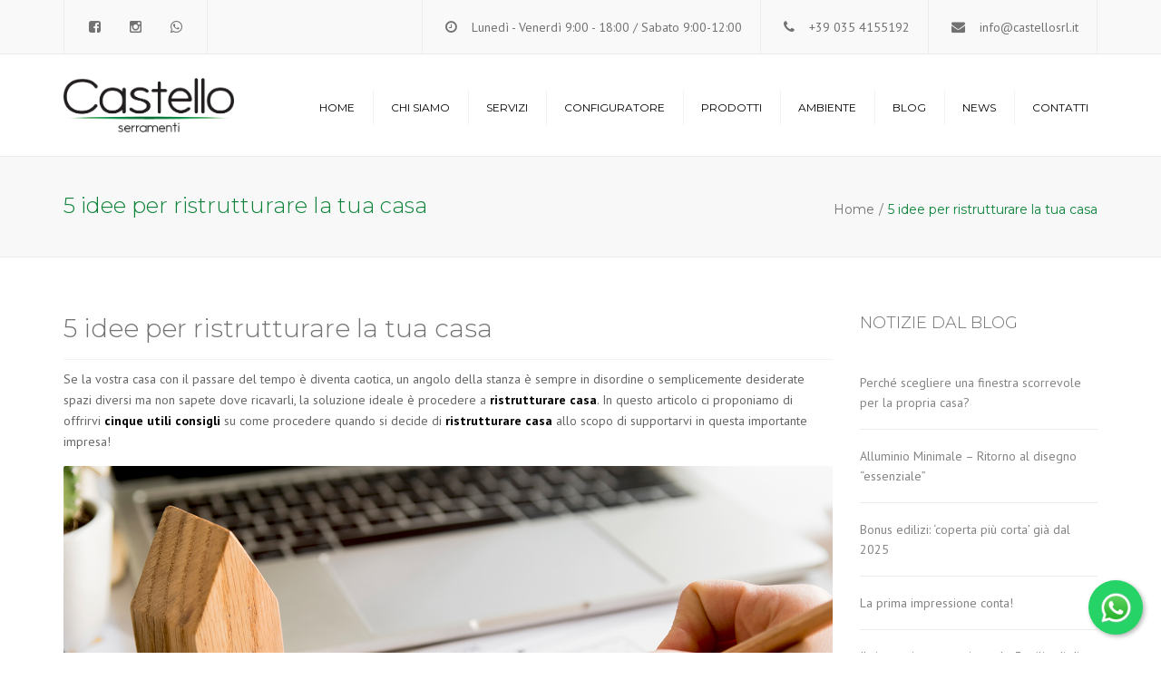

--- FILE ---
content_type: text/html; charset=UTF-8
request_url: https://www.castellosrl.it/5-idee-per-ristrutturare-la-tua-casa/
body_size: 12335
content:
<!DOCTYPE html>
<html lang="it-IT">
<head>
	<meta charset="UTF-8" />
	            <meta name="viewport" content="width=device-width, initial-scale=1.0, maximum-scale=1.0, user-scalable=no">
        	<link rel="profile" href="https://gmpg.org/xfn/11" />
	<link rel="pingback" href="https://www.castellosrl.it/xmlrpc.php" />
	         
        <script type="text/javascript">
	window.dataLayer = window.dataLayer || [];

	function gtag() {
		dataLayer.push(arguments);
	}

	gtag("consent", "default", {
		ad_personalization: "denied",
		ad_storage: "denied",
		ad_user_data: "denied",
		analytics_storage: "denied",
		functionality_storage: "denied",
		personalization_storage: "denied",
		security_storage: "granted",
		wait_for_update: 500,
	});
	gtag("set", "ads_data_redaction", true);
	</script>
<title>5 idee per ristrutturare la tua casa | Castello Srl</title>

<!-- All in One SEO Pack 2.9.1 by Michael Torbert of Semper Fi Web Design[806,870] -->
<link rel="canonical" href="https://www.castellosrl.it/5-idee-per-ristrutturare-la-tua-casa/" />
<!-- /all in one seo pack -->
<link rel='dns-prefetch' href='//maxcdn.bootstrapcdn.com' />
<link rel='dns-prefetch' href='//fonts.googleapis.com' />
<link rel='dns-prefetch' href='//s.w.org' />
<link rel="alternate" type="application/rss+xml" title="Castello Srl &raquo; Feed" href="https://www.castellosrl.it/feed/" />
<link rel="alternate" type="application/rss+xml" title="Castello Srl &raquo; Feed dei commenti" href="https://www.castellosrl.it/comments/feed/" />
		<script type="text/javascript">
			window._wpemojiSettings = {"baseUrl":"https:\/\/s.w.org\/images\/core\/emoji\/2.2.1\/72x72\/","ext":".png","svgUrl":"https:\/\/s.w.org\/images\/core\/emoji\/2.2.1\/svg\/","svgExt":".svg","source":{"concatemoji":"https:\/\/www.castellosrl.it\/wp-includes\/js\/wp-emoji-release.min.js?ver=4.7.29"}};
			!function(t,a,e){var r,n,i,o=a.createElement("canvas"),l=o.getContext&&o.getContext("2d");function c(t){var e=a.createElement("script");e.src=t,e.defer=e.type="text/javascript",a.getElementsByTagName("head")[0].appendChild(e)}for(i=Array("flag","emoji4"),e.supports={everything:!0,everythingExceptFlag:!0},n=0;n<i.length;n++)e.supports[i[n]]=function(t){var e,a=String.fromCharCode;if(!l||!l.fillText)return!1;switch(l.clearRect(0,0,o.width,o.height),l.textBaseline="top",l.font="600 32px Arial",t){case"flag":return(l.fillText(a(55356,56826,55356,56819),0,0),o.toDataURL().length<3e3)?!1:(l.clearRect(0,0,o.width,o.height),l.fillText(a(55356,57331,65039,8205,55356,57096),0,0),e=o.toDataURL(),l.clearRect(0,0,o.width,o.height),l.fillText(a(55356,57331,55356,57096),0,0),e!==o.toDataURL());case"emoji4":return l.fillText(a(55357,56425,55356,57341,8205,55357,56507),0,0),e=o.toDataURL(),l.clearRect(0,0,o.width,o.height),l.fillText(a(55357,56425,55356,57341,55357,56507),0,0),e!==o.toDataURL()}return!1}(i[n]),e.supports.everything=e.supports.everything&&e.supports[i[n]],"flag"!==i[n]&&(e.supports.everythingExceptFlag=e.supports.everythingExceptFlag&&e.supports[i[n]]);e.supports.everythingExceptFlag=e.supports.everythingExceptFlag&&!e.supports.flag,e.DOMReady=!1,e.readyCallback=function(){e.DOMReady=!0},e.supports.everything||(r=function(){e.readyCallback()},a.addEventListener?(a.addEventListener("DOMContentLoaded",r,!1),t.addEventListener("load",r,!1)):(t.attachEvent("onload",r),a.attachEvent("onreadystatechange",function(){"complete"===a.readyState&&e.readyCallback()})),(r=e.source||{}).concatemoji?c(r.concatemoji):r.wpemoji&&r.twemoji&&(c(r.twemoji),c(r.wpemoji)))}(window,document,window._wpemojiSettings);
		</script>
		<style type="text/css">
img.wp-smiley,
img.emoji {
	display: inline !important;
	border: none !important;
	box-shadow: none !important;
	height: 1em !important;
	width: 1em !important;
	margin: 0 .07em !important;
	vertical-align: -0.1em !important;
	background: none !important;
	padding: 0 !important;
}
</style>
<link rel='stylesheet' id='contact-form-7-css'  href='https://www.castellosrl.it/wp-content/plugins/contact-form-7/includes/css/styles.css?ver=5.1.5' type='text/css' media='all' />
<link rel='stylesheet' id='rs-plugin-settings-css'  href='https://www.castellosrl.it/wp-content/plugins/revslider/public/assets/css/settings.css?ver=5.4.1' type='text/css' media='all' />
<style id='rs-plugin-settings-inline-css' type='text/css'>
#rs-demo-id {}
</style>
<link rel='stylesheet' id='js_composer_front-css'  href='https://www.castellosrl.it/wp-content/plugins/js_composer/assets/css/js_composer.min.css?ver=5.1' type='text/css' media='all' />
<link rel='stylesheet' id='font-awesome-4-5-css'  href='https://maxcdn.bootstrapcdn.com/font-awesome/4.5.0/css/font-awesome.min.css?ver=4.7.29' type='text/css' media='all' />
<link rel='stylesheet' id='owl-css-css'  href='https://www.castellosrl.it/wp-content/themes/constructo/js/owl//assets/owl.carousel.css?ver=4.7.29' type='text/css' media='all' />
<link rel='stylesheet' id='transition-css'  href='https://www.castellosrl.it/wp-content/themes/constructo/css/transitions/transition-1.css?ver=4.7.29' type='text/css' media='all' />
<link rel='stylesheet' id='font_type_1-css'  href='https://fonts.googleapis.com/css?family=Montserrat%3A400italic%2C400%2C600%2C700%2C300&#038;subset=latin%2Clatin-ext&#038;ver=4.7.29' type='text/css' media='all' />
<link rel='stylesheet' id='font_type_2-css'  href='https://fonts.googleapis.com/css?family=PT+Sans%3A400italic%2C400%2C600%2C700%2C300&#038;subset=latin%2Clatin-ext&#038;ver=4.7.29' type='text/css' media='all' />
<link rel='stylesheet' id='theme_main_style-css'  href='https://www.castellosrl.it/wp-content/themes/constructo/style.css?ver=4.7.29' type='text/css' media='all' />
<link rel='stylesheet' id='anps_core-css'  href='https://www.castellosrl.it/wp-content/themes/constructo/css/core.css?ver=4.7.29' type='text/css' media='all' />
<link rel='stylesheet' id='theme_wordpress_style-css'  href='https://www.castellosrl.it/wp-content/themes/constructo/css/wordpress.css?ver=4.7.29' type='text/css' media='all' />
<style id='theme_wordpress_style-inline-css' type='text/css'>
body, ol.list > li > *, .product_meta span span { color: #666; } @media (min-width: 992px) { .responsive .site-navigation li:hover .sub-menu { border-bottom: 1px solid #666!important; } } a, .btn-link, .icon.style-2 .fa, .error-404 h2, .page-heading, .statement .style-3, .dropcaps.style-2:first-letter, .list li:before, ol.list, .post.style-2 header > span, .post.style-2 header .fa, .page-numbers span, .team .socialize a, blockquote.style-2:before, .panel-group.style-2 .panel-title a:before, .contact-info .fa, blockquote.style-1:before, .comment-list .comment header h1, .faq .panel-title a.collapsed:before, .faq .panel-title a:after, .faq .panel-title a, .filter button.selected, .filter:before, .primary, .search-posts i, .counter .counter-number, #wp-calendar th, #wp-calendar caption, .testimonials blockquote p:before, .testimonials blockquote p:after, .price, .widget-price, .star-rating, .widget_shopping_cart .quantity, .tab-pane .commentlist .meta strong, .woocommerce-tabs .commentlist .meta strong, .widget_recent_comments .recentcomments a { color: #666; } .testimonials.white blockquote p:before, .testimonials.white blockquote p:after { color: #fff; } .site-footer, .site-footer .copyright-footer, .site-footer .searchform input[type="text"], .searchform button[type="submit"] { color: #FFFFFF; } .counter .wrapbox { border-color:#666; } .nav .open > a:focus, body .tp-bullets.simplebullets.round .bullet.selected { border-color: #666; } @media (max-width: 993px) { nav.site-navigation.open{ background-color: #0D8339; } } @media (min-width: 993px) { .site-navigation > div > ul > li .sub-menu .sub-menu, .site-navigation > ul > li .sub-menu .sub-menu { border-bottom: 1px solid #666; } } .carousel-indicators li.active, .ls-michell .ls-bottom-slidebuttons a.ls-nav-active { border-color: #666 !important; } .icon .fa, .posts div a, .progress-bar, .nav-tabs > li.active:after, .vc_tta-style-anps_tabs .vc_tta-tabs-list > li.vc_active:after, .sidebar .menu li.current-menu-item .sub-menu a, .sidebar .menu li.current-menu-ancestor .sub-menu a, .pricing-table header, .table thead th, .mark, .post .post-meta button, blockquote.style-2:after, .panel-title a:before, .carousel-indicators li, .carousel-indicators .active, .ls-michell .ls-bottom-slidebuttons a, .site-search, .twitter .carousel-indicators li, .twitter .carousel-indicators li.active, #wp-calendar td a, .top-bar.style-2, body .tp-bullets.simplebullets.round .bullet, .onsale, .plus, .minus, .widget_price_filter .ui-slider .ui-slider-range, .woo-header-cart .cart-contents > span, .form-submit #submit, .testimonials blockquote header:before, div.woocommerce-tabs ul.tabs li.active:before , mark { background-color: #666; } .testimonials.white blockquote header:before { background-color: #fff; } @media (max-width: 992px) { .navbar-toggle, .nav-wrap .fa-search { background-color: #666; } } h1, h2, h3, h4, h5, h6, .nav-tabs > li > a, .nav-tabs > li.active > a, .vc_tta-tabs-list > li > a span, .statement, .page-heading a, .page-heading a:after, p strong, .dropcaps:first-letter, .page-numbers a, .searchform, .searchform input[type="text"], .socialize a, .widget_rss .rss-date, .widget_rss cite, .panel-title, .panel-group.style-2 .panel-title a.collapsed:before, blockquote.style-1, .comment-list .comment header, .faq .panel-title a:before, .faq .panel-title a.collapsed, .filter button, .carousel .carousel-control, #wp-calendar #today, .woocommerce-result-count, input.qty, .product_meta, .woocommerce-review-link, .woocommerce-before-loop .woocommerce-ordering:after, .widget_price_filter .price_slider_amount .button, .widget_price_filter .price_label, .product_list_widget li h4 a, .shop_table.table thead th, .shop_table.table tfoot, .product-single-header .variations label, .tab-pane .commentlist .meta, .woocommerce-tabs .commentlist .meta { color: #727272; } .ls-michell .ls-nav-next, .ls-michell .ls-nav-prev { color:#fff; } @media (min-width: 993px) { .site-navigation .sub-menu li, .site-navigation > div > ul > li > a, .site-navigation > div > ul a .site-navigation > ul > li > a, .site-navigation > ul a { color: #727272; } } .contact-form input[type="text"]:focus, .contact-form textarea:focus { border-color: #727272 !important; } .pricing-table header h2, .mark.style-2, .btn.dark, .twitter .carousel-indicators li, .added_to_cart, .price_slider_wrapper .ui-widget-content { background-color: #727272; } @media (max-width: 992px) { .site-navigation, .site-navigation:after, .site-navigation:before { background-color: #0D8339; } } body, .alert .close, .post header, #lang_sel_list a.lang_sel_sel, #lang_sel_list ul a, #lang_sel_list_list ul a:visited, .widget_icl_lang_sel_widget #lang_sel ul li ul li a, .widget_icl_lang_sel_widget #lang_sel a { font-family: PT Sans; } h1, h2, h3, h4, h5, h6, .btn, .page-heading, .team em, blockquote.style-1, .onsale, .added_to_cart, .price, .widget-price, .woocommerce-review-link, .product_meta, .tab-pane .commentlist .meta, .woocommerce-tabs .commentlist .meta, .wpcf7-submit, button.single_add_to_cart_button { font-family: Montserrat; } .nav-tabs > li > a, .site-navigation > ul a, .vc_tta-tabs-list > li > a, .tp-arr-titleholder, .above-nav-bar.top-bar ul li { font-family: Montserrat; } .pricing-table header h2, .pricing-table header .price, .pricing-table header .currency, .table thead, h1.style-3, h2.style-3, h3.style-3, h4.style-3, h5.style-3, h6.style-3, .page-numbers a, .page-numbers span, .alert, .comment-list .comment header, .woocommerce-result-count, .product_list_widget li > a, .product_list_widget li p.total strong, .cart_list + .total, .shop_table.table tfoot, .product-single-header .variations label { font-family: Montserrat; } .site-search #searchform-header input[type="text"] { font-family: Montserrat; } /*Top Bar*/ .top-bar, .top-bar.style-2, header.site-header div.top-bar div.container ul li.widget-container ul li a, .top-bar .close, .top-bar .widget_icl_lang_sel_widget #lang_sel ul li ul li a, .top-bar .widget_icl_lang_sel_widget #lang_sel a, .site-navigation .above-nav-bar a, .above-nav-bar.top-bar { color: #727272; } header.site-header div.top-bar div.container ul li.widget-container ul li a:hover, div.site-wrapper div.transparent.top-bar a:hover, div.site-wrapper div.transparent.top-bar a:focus, .above-nav-bar.top-bar a:hover, .above-nav-bar.top-bar a:focus, .testimonials.carousel .white ~ .carousel-control:hover, .testimonials.carousel .white ~ .carousel-control:focus { color: #0D8339 !important; } .top-bar, .top-bar.style-2, .transparent.top-bar.open > .container, .top-bar .widget_icl_lang_sel_widget #lang_sel ul li ul li a, .top-bar .widget_icl_lang_sel_widget #lang_sel a { background: #f9f9f9; } /* footer */ .site-footer { background: #0D8339; } .site-footer .copyright-footer { background: #145C30; } /*testimonials*/ .testimonials blockquote p { border-bottom: 1px solid #666; } .testimonials.white blockquote p { border-bottom: 1px solid #fff; } div.testimonials blockquote.item.active p, .testimonials blockquote cite { color: #666; } div.testimonials.white blockquote.item.active p, div.testimonials.white blockquote.item.active cite a, div.testimonials.white blockquote.item.active cite, .wpb_content_element .widget .tagcloud a, div.testimonials.white blockquote.item p, div.testimonials.white blockquote.item cite, .testimonials.carousel .white ~ .carousel-control { color: #fff; } .a:hover, .site-header a:hover, .icon a:hover h2, .nav-tabs > li > a:hover, .top-bar a:hover, .page-heading a:hover, .menu a:hover, .table tbody tr:hover td, .page-numbers a:hover, .widget-categories a:hover, .product-categories a:hover, .widget_archive a:hover, .widget_categories a:hover, .widget_recent_entries a:hover, .socialize a:hover, .faq .panel-title a.collapsed:hover, .carousel .carousel-control:hover, a:hover h1, a:hover h2, a:hover h3, a:hover h4, a:hover h5, .site-footer a:hover, .ls-michell .ls-nav-next:hover, .ls-michell .ls-nav-prev:hover, .site-navigation > ul > li.megamenu .sub-menu .container > li a:hover, body .tp-leftarrow.default:hover, body .tp-rightarrow.default:hover, .product_list_widget li h4 a:hover, .cart-contents:hover i, .nav-wrap .fa-search:hover, .home .nav-wrap .fa-search:hover, .home .nav-wrap.sticky .fa-search:hover, .icon.style-2 a:hover .fa, .team .socialize a:hover, .recentblog header a:hover h2, .site-navigation > ul a:hover, .site-navigation > div > ul > li.current_page_item > a, .site-navigation > ul > li.current_page_item > a, .home .site-navigation > ul > li.current-menu-item.current_page_item > a, .scrollup a:hover, .site-navigation.open .menu-item a:hover, .hovercolor, i.hovercolor, .post.style-2 header i.hovercolor.fa, article.post-sticky header:before, .wpb_content_element .widget a:hover, .star-rating, .responsive .site-navigation .sub-menu a:hover, .menu .current_page_item > a { color: #0D8339; } .filter button.selected { color: #0D8339!important; } .scrollup a:hover { border-color: #0D8339; } .tagcloud a:hover, .twitter .carousel-indicators li:hover, .added_to_cart:hover, .icon a:hover .fa, .posts div a:hover, #wp-calendar td a:hover, .plus:hover, .minus:hover, .widget_price_filter .price_slider_amount .button:hover, .form-submit #submit:hover, .anps_download > a span.anps_download_icon, .onsale, .woo-header-cart .cart-contents > span { background-color: #0D8339; } body { font-size: 14px; } h1, .h1 { font-size: 31px; } h2, .h2 { font-size: 24px; } h3, .h3 { font-size: 21px; } h4, .h4 { font-size: 18px; } h5, .h5 { font-size: 16px; } .page-heading h1 { font-size: 24px; line-height: 34px; } .site-navigation ul > li.menu-item > a { color: #000; font-size: 12px; } @media (min-width: 993px) { .home .nav-wrap.sticky .fa-search { color: #000; } } @media (min-width: 993px) { .nav-wrap.sticky .site-navigation ul > li.menu-item > a { color: #000; } .home .site-header .above-nav-bar.top-bar, .home .site-header .above-nav-bar.top-bar a, .home .site-navigation > ul > li.menu-item > a, .home .nav-wrap .fa-search, body.home.boxed .nav-wrap .fa-search { color: ; } .home .site-navigation ul > li.menu-item > a:hover, .home .site-navigation ul > li.current_page_item > a, .home .nav-wrap .fa-search:hover, .home .site-navigation > ul > li.current-menu-item.current_page_item > a { color: ; } } .site-navigation ul > li.menu-item > a:hover, .site-navigation ul > li.current_page_item > a, .nav-wrap.sticky .site-navigation ul > li.menu-item > a:hover, .nav-wrap.sticky .site-navigation ul > li.current-menu-item > a { color: #0D8339; } .nav-wrap, header.site-header.sticky.style-1.bg-transparent div.nav-wrap.sticky { background: #fff; } .home .nav-wrap { background: ; } article.post-sticky header .stickymark i.nav_background_color { color: #fff; } .triangle-topleft.hovercolor { border-top: 60px solid #0D8339; } h1.single-blog, article.post h1.single-blog { font-size: 28px; } .home .site-header .above-nav-bar.top-bar, .home div.site-wrapper div.transparent.top-bar, .home div.site-wrapper div.transparent.top-bar #lang_sel a.lang_sel_sel { color: ; } .home div.site-wrapper div.transparent.top-bar a:hover, .home div.site-wrapper div.transparent.top-bar #lang_sel a.lang_sel_sel:hover { color: ; } .sidebar .menu li.current-menu-item .sub-menu a, .sidebar .menu li.current-menu-ancestor .sub-menu a { background: ; color: ; } aside.sidebar ul.menu ul.sub-menu > li > a:hover, aside.sidebar ul.menu li.current_page_item > a, aside.sidebar ul.menu ul.sub-menu > li.current_page_item > a { color: ; } @media (max-width: 992px) { .home div.site-wrapper div.transparent.top-bar, .home div.site-wrapper div.transparent.top-bar #lang_sel a.lang_sel_sel { color: #727272; } } .site-navigation .fa-search, .fa-search.desktop, body.vertical-menu header.site-header.vertical-menu .fa-search.desktop { display:none; } .responsive .site-navigation > ul > li:last-child:after { border-right: none!important; } .nav-wrap > .container > button.fa-search.mobile { display:none!important; } @media (min-width: 993px) { .responsive .site-navigation .sub-menu { background:#fff; } .responsive .site-navigation .sub-menu a { color: #000; } } h5 { color: black; } h6 { font-size: 14px; } .testimonials blockquote p { font-size: 13px; font-style: oblique; } .page-heading h1 { color: #0D8339; } p strong { color: black; } .breadcrumbs li { color: #0D8339; } .scrollup a { background-color: #FFF; } a { color: #0D8339; text-decoration: none; } h4, .h4 { font-size: 14px; } .vc_btn3.vc_btn3-color-juicy-pink, .vc_btn3.vc_btn3-color-juicy-pink.vc_btn3-style-flat { color: #fff; background-color: #0d8339; } /*buttons*/ input#place_order { background-color: #0D8339; } input#place_order:hover, input#place_order:focus { background-color: #00908d; } .btn, .wpcf7-submit, button.single_add_to_cart_button, p.form-row input.button { -moz-user-select: none; background-image: none; border: 0; color: #fff; cursor: pointer; display: inline-block; font-weight: normal; line-height: 1.5; margin-bottom: 0; text-align: center; text-transform: uppercase; text-decoration:none; transition: background-color 0.2s ease 0s; vertical-align: middle; white-space: nowrap; } .btn.btn-sm, .wpcf7-submit { padding: 11px 17px; font-size: 14px; } .btn, .wpcf7-submit, button.single_add_to_cart_button, p.form-row input.button { border-radius: 0; border-radius: 4px; background-color: #0D8339; color: #fff; } .btn:hover, .btn:active, .btn:focus, .wpcf7-submit:hover, .wpcf7-submit:active, .wpcf7-submit:focus, button.single_add_to_cart_button:hover, button.single_add_to_cart_button:active, button.single_add_to_cart_button:focus, p.form-row input.button:hover, p.form-row input.button:focus { background-color: #00908d; color: #fff; border:0; } .btn.style-1, .vc_btn.style-1 { border-radius: 4px; background-color: #0D8339; color: #fff!important; } .btn.style-1:hover, .btn.style-1:active, .btn.style-1:focus, .vc_btn.style-1:hover, .vc_btn.style-1:active, .vc_btn.style-1:focus { background-color: #00908d; color: #fff!important; } .btn.slider { border-radius: 4px; background-color: #0D8339; color: #fff; } .btn.slider:hover, .btn.slider:active, .btn.slider:focus { background-color: #00908d; color: #fff; } .btn.style-2, .vc_btn.style-2 { border-radius: 4px; border: 2px solid #0D8339; background-color: #0D8339; color: #fff!important; } .btn.style-2:hover, .btn.style-2:active, .btn.style-2:focus, .vc_btn.style-2:hover, .vc_btn.style-2:active, .vc_btn.style-2:focus { background-color: #00908d; color: #fff!important; border-color: #0D8339; border: 2px solid #0D8339; } .btn.style-3, .vc_btn.style-3 { border: 2px solid #0D8339; border-radius: 4px; background-color: transparent; color: #0D8339!important; } .btn.style-3:hover, .btn.style-3:active, .btn.style-3:focus, .vc_btn.style-3:hover, .vc_btn.style-3:active, .vc_btn.style-3:focus { border: 2px solid #0D8339; background-color: #fafafa; color: #00908d!important; } .btn.style-4, .vc_btn.style-4 { padding-left: 0; background-color: transparent; color: #0D8339!important; border: none; } .btn.style-4:hover, .btn.style-4:active, .btn.style-4:focus, .vc_btn.style-4:hover, .vc_btn.style-4:active, .vc_btn.style-4:focus { padding-left: 0; background: none; color: #00908d!important; border: none; border-color: transparent; outline: none; } .btn.style-5, .vc_btn.style-5 { background-color: #c3c3c3!important; color: #fff!important; border: none; } .btn.style-5:hover, .btn.style-5:active, .btn.style-5:focus, .vc_btn.style-5:hover, .vc_btn.style-5:active, .vc_btn.style-5:focus { background-color: #737373!important; color: #fff!important; }
</style>
<link rel='stylesheet' id='custom-css'  href='https://www.castellosrl.it/wp-content/themes/constructo/custom.css?ver=4.7.29' type='text/css' media='all' />
<script type='text/javascript' src='https://www.castellosrl.it/wp-includes/js/jquery/jquery.js?ver=1.12.4'></script>
<script type='text/javascript' src='https://www.castellosrl.it/wp-includes/js/jquery/jquery-migrate.min.js?ver=1.4.1'></script>
<script type='text/javascript' src='https://www.castellosrl.it/wp-content/plugins/revslider/public/assets/js/jquery.themepunch.tools.min.js?ver=5.4.1'></script>
<script type='text/javascript' src='https://www.castellosrl.it/wp-content/plugins/revslider/public/assets/js/jquery.themepunch.revolution.min.js?ver=5.4.1'></script>
<link rel='https://api.w.org/' href='https://www.castellosrl.it/wp-json/' />
<link rel="EditURI" type="application/rsd+xml" title="RSD" href="https://www.castellosrl.it/xmlrpc.php?rsd" />
<link rel="wlwmanifest" type="application/wlwmanifest+xml" href="https://www.castellosrl.it/wp-includes/wlwmanifest.xml" /> 
<link rel='prev' title='Nuovo catalogo 2020' href='https://www.castellosrl.it/1936-2/' />
<link rel='next' title='Ripartire, insieme!' href='https://www.castellosrl.it/proviamo-a-ripartire-insieme/' />
<meta name="generator" content="WordPress 4.7.29" />
<link rel='shortlink' href='https://www.castellosrl.it/?p=1963' />
<link rel="alternate" type="application/json+oembed" href="https://www.castellosrl.it/wp-json/oembed/1.0/embed?url=https%3A%2F%2Fwww.castellosrl.it%2F5-idee-per-ristrutturare-la-tua-casa%2F" />
<link rel="alternate" type="text/xml+oembed" href="https://www.castellosrl.it/wp-json/oembed/1.0/embed?url=https%3A%2F%2Fwww.castellosrl.it%2F5-idee-per-ristrutturare-la-tua-casa%2F&#038;format=xml" />
<meta name="generator" content="Powered by Visual Composer - drag and drop page builder for WordPress."/>
<!--[if lte IE 9]><link rel="stylesheet" type="text/css" href="https://www.castellosrl.it/wp-content/plugins/js_composer/assets/css/vc_lte_ie9.min.css" media="screen"><![endif]--><meta name="generator" content="Powered by Slider Revolution 5.4.1 - responsive, Mobile-Friendly Slider Plugin for WordPress with comfortable drag and drop interface." />
<noscript><style type="text/css"> .wpb_animate_when_almost_visible { opacity: 1; }</style></noscript>        
  <!-- Google tag (gtag.js) -->
<script async src="https://www.googletagmanager.com/gtag/js?id=G-5JWVNXJ1LE"></script>
<script>
  window.dataLayer = window.dataLayer || [];
  function gtag(){dataLayer.push(arguments);}
  gtag('js', new Date());
  gtag('config', 'UA-47470149-1');
  gtag('config', 'G-5JWVNXJ1LE');
</script>
                     
</head>
<body class="post-template-default single single-post postid-1963 single-format-standard  responsive wpb-js-composer js-comp-ver-5.1 vc_responsive" style="background: url()">
     
	<div class="site-wrapper ">
                		

            <div class="site-search">
                <div class="container">
        <form role="search" method="get" id="searchform-header" class="searchform-header" action="https://www.castellosrl.it">
            <input name="s" type="text" placeholder="type and press &#8216;enter&#8217;">
        </form>
	<span class="close">&times;</span>
    </div>
    </div>
    
    

        <div class="top-bar">
        <div class="container"><ul class="left"><li id="anpssocial-2" class="widget-container widget_anpssocial">                <ul class="socialize">
                                        <li>
                                <a class="fa fa-facebook-square" href="https://www.facebook.com/castellosrl" target="_blank"></a>
                            </li>
                                                    <li>
                                <a class="fa fa-instagram" href="https://www.instagram.com/castelloserramenti/?hl=it" target="_blank"></a>
                            </li>
                                                    <li>
                                <a class="fa fa-whatsapp" href="https://api.whatsapp.com/send?phone=390354155192&#038;fbclid=IwAR3qFYtm4izAKBhPC-_Ueg-r5UGs1vYXYLMIKkzRm6lnZoY7SVUacAHsAZw" target="_blank"></a>
                            </li>
                                                                                                                                            </ul>
        </li></ul><ul class="right"><li id="anpstext-4" class="widget-container widget_anpstext">
        <span class="fa fa-clock-o"></span>
        Lunedì - Venerdì 9:00 - 18:00 / Sabato 9:00-12:00        </li><li id="anpstext-3" class="widget-container widget_anpstext">
        <span class="fa fa-phone"></span>
        +39 035 4155192        </li><li id="anpstext-2" class="widget-container widget_anpstext">
        <span class="fa fa-envelope"></span>
        <a href="mailto:info@castellosrl.i">info@castellosrl.it</a>        </li></ul><div class="clearfix"></div></div>    <span class="close fa fa-chevron-down"></span>
        </div>
    
    

    
    

    
    
        
             
    <header class="site-header  style-2 relative bg-normal "  >
    
        <div class="nav-wrap">
            <div class="container">       

    <div class="site-logo retina">        <a href="https://www.castellosrl.it/"><img style="width: auto; height: 60px" alt="Site logo" src="https://www.castellosrl.it/wp-content/uploads/2016/06/logo-castello.png"></a>
    </div>
    <!-- Search icon next to menu -->
    <button class="fa fa-search mobile"></button>
    <!-- Used for mobile menu -->
    <button class="navbar-toggle" type="button">
        <span class="sr-only">Toggle navigation</span>
        <span class="icon-bar"></span>
        <span class="icon-bar"></span>
        <span class="icon-bar"></span>
    </button>
        <nav class="site-navigation site-navigation-primary">
    
                 
        
        <ul id="menu-menu-ita" class=""><li id="menu-item-26" class="menu-item menu-item-type-post_type menu-item-object-page menu-item-home menu-item-26"><a href="https://www.castellosrl.it/">HOME</a></li>
<li id="menu-item-25" class="menu-item menu-item-type-post_type menu-item-object-page menu-item-has-children menu-item-25"><a href="https://www.castellosrl.it/castello-srl-azienda/">CHI SIAMO</a>
<ul class="sub-menu">
	<li id="menu-item-120" class="menu-item menu-item-type-post_type menu-item-object-page menu-item-120"><a href="https://www.castellosrl.it/castello-srl-showroom/">SHOWROOM</a></li>
	<li id="menu-item-2510" class="menu-item menu-item-type-post_type menu-item-object-page menu-item-2510"><a href="https://www.castellosrl.it/politica-della-sicurezza/">POLITICA DELLA SICUREZZA</a></li>
	<li id="menu-item-2516" class="menu-item menu-item-type-post_type menu-item-object-page menu-item-2516"><a href="https://www.castellosrl.it/informativa-covid/">INFORMATIVA COVID</a></li>
</ul>
</li>
<li id="menu-item-133" class="menu-item menu-item-type-post_type menu-item-object-page menu-item-has-children menu-item-133"><a href="https://www.castellosrl.it/servizi/">SERVIZI</a>
<ul class="sub-menu">
	<li id="menu-item-142" class="menu-item menu-item-type-post_type menu-item-object-page menu-item-142"><a href="https://www.castellosrl.it/castello-srl-servizi-di-studio-progettazione-consulenza/">STUDIO, PROGETTAZIONE, CONSULENZA</a></li>
	<li id="menu-item-150" class="menu-item menu-item-type-post_type menu-item-object-page menu-item-150"><a href="https://www.castellosrl.it/castello-srl-vasta-offerta-di-prodotti/">VASTA OFFERTA DI PRODOTTI</a></li>
	<li id="menu-item-158" class="menu-item menu-item-type-post_type menu-item-object-page menu-item-158"><a href="https://www.castellosrl.it/castello-srl-detrazioni-fiscali-e-finanziamenti-su-misura/">AGEVOLAZIONI FISCALI E FINANZIAMENTI</a></li>
	<li id="menu-item-164" class="menu-item menu-item-type-post_type menu-item-object-page menu-item-164"><a href="https://www.castellosrl.it/castello-srl-rilievi-check-up-assistenza-in-cantiere/">RILIEVI, CHECK UP E ASSISTENZA IN CANTIERE</a></li>
	<li id="menu-item-169" class="menu-item menu-item-type-post_type menu-item-object-page menu-item-169"><a href="https://www.castellosrl.it/castello-srl-posa-in-opera-smontaggio-smaltimento/">POSA IN OPERA, SMONTAGGIO, SMALTIMENTO</a></li>
	<li id="menu-item-175" class="menu-item menu-item-type-post_type menu-item-object-page menu-item-175"><a href="https://www.castellosrl.it/castello-srl-servizi-post-vendita/">POST VENDITA E SERVIZI AGGIUNTIVI</a></li>
</ul>
</li>
<li id="menu-item-1323" class="menu-item menu-item-type-custom menu-item-object-custom menu-item-1323"><a href="http://www.castellosrl.it/configuratore/">CONFIGURATORE</a></li>
<li id="menu-item-24" class="menu-item menu-item-type-post_type menu-item-object-page menu-item-has-children menu-item-24"><a href="https://www.castellosrl.it/castello-srl-prodotti/">PRODOTTI</a>
<ul class="sub-menu">
	<li id="menu-item-201" class="menu-item menu-item-type-post_type menu-item-object-page menu-item-201"><a href="https://www.castellosrl.it/castello-srl-serramenti-in-pvc/">SERRAMENTI IN PVC</a></li>
	<li id="menu-item-221" class="menu-item menu-item-type-post_type menu-item-object-page menu-item-221"><a href="https://www.castellosrl.it/castello-srl-serramenti-in-alluminio/">SERRAMENTI IN ALLUMINIO</a></li>
	<li id="menu-item-220" class="menu-item menu-item-type-post_type menu-item-object-page menu-item-220"><a href="https://www.castellosrl.it/castello-srl-serramenti-legno-alluminio/">SERRAMENTI LEGNO-ALLUMINIO</a></li>
	<li id="menu-item-219" class="menu-item menu-item-type-post_type menu-item-object-page menu-item-219"><a href="https://www.castellosrl.it/castello-srl-sistemi-oscuranti/">SISTEMI OSCURANTI</a></li>
	<li id="menu-item-218" class="menu-item menu-item-type-post_type menu-item-object-page menu-item-218"><a href="https://www.castellosrl.it/castello-srl-sistemi-di-sicurezza/">SISTEMI DI SICUREZZA</a></li>
	<li id="menu-item-217" class="menu-item menu-item-type-post_type menu-item-object-page menu-item-217"><a href="https://www.castellosrl.it/castello-srl-porte-interne/">PORTE INTERNE</a></li>
	<li id="menu-item-216" class="menu-item menu-item-type-post_type menu-item-object-page menu-item-216"><a href="https://www.castellosrl.it/castello-srl-zanzariere/">ZANZARIERE</a></li>
	<li id="menu-item-1736" class="menu-item menu-item-type-post_type menu-item-object-page menu-item-1736"><a href="https://www.castellosrl.it/novita/">NOVITA’</a></li>
	<li id="menu-item-1998" class="menu-item menu-item-type-post_type menu-item-object-page menu-item-1998"><a href="https://www.castellosrl.it/accessori/">ACCESSORI</a></li>
</ul>
</li>
<li id="menu-item-180" class="menu-item menu-item-type-post_type menu-item-object-page menu-item-180"><a href="https://www.castellosrl.it/castello-srl-formazione-e-ambiente/">AMBIENTE</a></li>
<li id="menu-item-391" class="menu-item menu-item-type-post_type menu-item-object-page current_page_parent menu-item-391"><a href="https://www.castellosrl.it/blog/">BLOG</a></li>
<li id="menu-item-611" class="menu-item menu-item-type-post_type menu-item-object-page menu-item-611"><a href="https://www.castellosrl.it/castello-srl-news/">NEWS</a></li>
<li id="menu-item-23" class="menu-item menu-item-type-post_type menu-item-object-page menu-item-23"><a href="https://www.castellosrl.it/contatti/">CONTATTI</a></li>
</ul>        <button class="fa fa-search desktop"></button>
    </nav>
    
</div>
        </div>  
        <div class="sticky-holder"></div>  

          
  
    </header>
    

                    <div class='page-heading style-2'>
                    <div class='container'>
                                <h1>5 idee per ristrutturare la tua casa</h1>                        <ul class='breadcrumbs'><li><a href="https://www.castellosrl.it">Home</a></li><li>5 idee per ristrutturare la tua casa</li></ul>                    </div>
                </div>
            <section class="blog-single">
    <div class="container">
        <div class="row">
                <div class="col-md-9">
    <article class="style-2 post-1963 post type-post status-publish format-standard hentry category-senza-categoria">
        <header>
                <h1>5 idee per ristrutturare la tua casa</h1>
        <div class='post-meta'>
        <ul>
                                </ul>
        </div>
        </header>
        <div class='post-content'><div class="vc_row wpb_row vc_row-fluid"><div class="wpb_column vc_column_container vc_col-sm-12"><div class="vc_column-inner "><div class="wpb_wrapper">
	<div class="wpb_text_column wpb_content_element " >
		<div class="wpb_wrapper">
			<p>Se la vostra casa con il passare del tempo è diventa caotica, un angolo della stanza è sempre in disordine o semplicemente desiderate spazi diversi ma non sapete dove ricavarli, la soluzione ideale è procedere a <strong>ristrutturare casa</strong>. In questo articolo ci proponiamo di offrirvi <strong>cinque utili consigli</strong> su come procedere quando si decide di <strong>ristrutturare casa</strong> allo scopo di supportarvi in questa importante impresa!</p>

		</div>
	</div>
<div class="vc_empty_space"   style="height: 15px" ><span class="vc_empty_space_inner"></span></div>

	<div  class="wpb_single_image wpb_content_element vc_align_center">
		
		<figure class="wpb_wrapper vc_figure">
			<div class="vc_single_image-wrapper   vc_box_border_grey"><img width="1500" height="750" src="https://www.castellosrl.it/wp-content/uploads/2020/02/560641-PKSSLR-575.jpg" class="vc_single_image-img attachment-full" alt="" srcset="https://www.castellosrl.it/wp-content/uploads/2020/02/560641-PKSSLR-575.jpg 1500w, https://www.castellosrl.it/wp-content/uploads/2020/02/560641-PKSSLR-575-300x150.jpg 300w, https://www.castellosrl.it/wp-content/uploads/2020/02/560641-PKSSLR-575-768x384.jpg 768w, https://www.castellosrl.it/wp-content/uploads/2020/02/560641-PKSSLR-575-1024x512.jpg 1024w, https://www.castellosrl.it/wp-content/uploads/2020/02/560641-PKSSLR-575-370x185.jpg 370w, https://www.castellosrl.it/wp-content/uploads/2020/02/560641-PKSSLR-575-1200x600.jpg 1200w, https://www.castellosrl.it/wp-content/uploads/2020/02/560641-PKSSLR-575-360x180.jpg 360w" sizes="(max-width: 1500px) 100vw, 1500px" /></div>
		</figure>
	</div>
<div class="vc_empty_space"   style="height: 15px" ><span class="vc_empty_space_inner"></span></div>

	<div class="wpb_text_column wpb_content_element " >
		<div class="wpb_wrapper">
			<ol>
<li>
<h3><strong>Considerare prima di tutto le preesistenze</strong></h3>
</li>
</ol>
<p>Quando si decide di ristrutturare casa non si può pensare di fare dei lavori senza aver osservato al meglio il proprio appartamento o la propria villetta, studiandone pregi, difetti e composizione degli spazi. Infatti scoprirete che la struttura portante di una casa è quasi impossibile da alterare. Invece è possibile apportare <strong>modifiche e/o rivoluzioni della ripartizione dei tramezzi</strong>. Questi, ad eccezione dei pilastri e della parte impiantistica (scarichi acque bianche e nere) possono essere spostati fino alla loro totale rimozione</p>
<p>&nbsp;</p>
<ol start="2">
<li>
<h3><strong><a href="https://www.castellosrl.it/castello-srl-prodotti/"> Avere le idee chiare</a> prima di iniziare i lavori</strong></h3>
</li>
</ol>
<p>È facile quando si intraprende una <strong>revisione della propria casa</strong> che il progetto sfugga di mano e che i costi aumentino di giorno in giorno. Per prevenire questo tipo di problematica è necessario prima di procedere ai lavori avere un buon progetto di partenza con un programma chiaro delle fasi da seguire. Tenendo conto che I <strong><a href="https://www.castellosrl.it/configuratore/">costi di ristrutturazione</a> </strong>sono direttamente proporzionali alla metratura dell’abitazione e alla tipologia e all’entità dei lavori.</p>
<ol start="3">
<li>
<h3><strong> Verificare la possibilità di usufruire di eventuali incentivi fiscali</strong></h3>
</li>
</ol>
<p>Non tutti sanno che quando si ristruttura spesso c’è la possibilità di usufruire di significativi <a href="https://www.castellosrl.it/bonus-casa-2020-cosa-e-cambiato/">incentivi fiscali</a> che possono alleggerire il carico economico. Si consiglia di verificare tale possibilità per non perdere eventuali vantaggi economici.</p>
<ol start="4">
<li>
<h3><strong> Ristrutturare in chiave moderna</strong></h3>
</li>
</ol>
<p><strong>Quando si ristruttura</strong> assicuratevi di fare scelte in linea con <strong>le <a href="https://www.castellosrl.it/novita/">ultime tendenze</a> in fatto di arredamento</strong> in modo da massimizzare l’investimento della ristrutturazione. Alcuni esempi: la zona living e di rappresentanza dev’essere ampia e luminosa. Per appartamenti più piccoli occorre quanto più ampliare fisicamente e visivamente la superficie disponibile.</p>
<p>&nbsp;</p>
<ol start="5">
<li>
<h3><strong> Attenzione al risparmio energetico</strong></h3>
</li>
</ol>
<p>Sul tema del <a href="https://www.castellosrl.it/castello-srl-prodotti/">risparmio energetico</a> occorre porre molta attenzione. Con la scelta a monte di prodotti e tecnologie oculate, quello che sembra in origine un intervento più costoso, <strong>si rivelerà nel tempo funzionale e necessario</strong> per un <strong>notevole risparmio dei costi di gestione della nostra casa</strong>.</p>
<p>&nbsp;</p>
<p>Fonte: <a href="https://www.schiavispa.it/blog/author/schiavispa/">SCHIAVISPA</a></p>

		</div>
	</div>
</div></div></div></div>
</div> 
    </article>
	<p class="comments-closed">Comments are closed.</p>
    
        
        </div>
                     <aside class="sidebar col-md-3">
            	<ul>
            				<li id="recent-posts-2" class="widget-container widget_recent_entries">		<h3 class="widget-title">NOTIZIE DAL BLOG</h3>		<ul>
					<li>
				<a href="https://www.castellosrl.it/perche-scegliere-una-finestra-scorrevole-per-la-propria-casa/">Perché scegliere una finestra scorrevole per la propria casa?</a>
						</li>
					<li>
				<a href="https://www.castellosrl.it/alluminio-minimale-ritorno-al-disegno-essenziale/">Alluminio Minimale &#8211; Ritorno al disegno “essenziale”</a>
						</li>
					<li>
				<a href="https://www.castellosrl.it/bonus-edilizi-coperta-piu-corta-gia-dal-2025/">Bonus edilizi: ‘coperta più corta’ già dal 2025</a>
						</li>
					<li>
				<a href="https://www.castellosrl.it/la-prima-impressione-conta/">La prima impressione conta!</a>
						</li>
					<li>
				<a href="https://www.castellosrl.it/il-risparmio-energetico-vale-3-miliardi-di-euro-allanno/">Il risparmio energetico vale 3 miliardi di euro all’anno</a>
						</li>
				</ul>
		</li>		            	</ul>	
            </aside>   
              </div>
      </div>
</section>
 
   
<footer class="site-footer style-2">
            <div class="container">
        <div class="row">
                            <div class="col-md-4 col-xs-6"><ul><li id="text-6" class="widget-container widget_text"><h3 class="widget-title">CASTELLO SRL</h3>			<div class="textwidget"><p>Installiamo finestre per isolare le vostre abitazioni<br />
dal caldo d’estate e dal freddo dell’inverno,<br />
vi preserviamo dal sole con persiane e tapparelle,<br />
teniamo lontano gli insetti con zanzariere<br />
e difendiamo voi ed i vostri cari con porte blindate<br />
e grate facendovi vivere con più serenità.<br />
Facciamo tutto questo con passione e dedizione<br />
perché il nostro primo successo è la vostra soddisfazione.</p>
</div>
		</li></ul></div>
                <div class="col-md-4 col-xs-6"><ul><li id="text-7" class="widget-container widget_text"><h3 class="widget-title">INFORMAZIONI</h3>			<div class="textwidget"><p><a href="http://www.castellosrl.it/" title="Home">HOME</a><br />
<a href="http://www.castellosrl.it/castello-srl-azienda/" title="Chi siamo">CHI SIAMO</a><br />
<a href="http://www.castellosrl.it/servizi/" title="Servizi">SERVIZI</a><br />
<a href="http://www.castellosrl.it/castello-srl-prodotti/" title="Prodotti">PRODOTTI</a><br />
<a href="http://www.castellosrl.it/castello-srl-formazione-e-ambiente/" title="Formazione e Ambiente">FORMAZIONE E AMBIENTE</a><br />
<a href="#">BLOG</a><br />
<a href="#">NEWS</a><br />
<a href="http://www.castellosrl.it/contatti/" title="Contatti">CONTATTI</a></p>
</div>
		</li></ul></div>
                <div class="col-md-4 col-xs-6"><ul><li id="text-8" class="widget-container widget_text"><h3 class="widget-title">Produzione e installazione</h3>			<div class="textwidget"><p>Nel nostro showroom in provincia di Bergamo potrete trovare:</p>
<p>- <a href="http://www.castellosrl.it/castello-srl-serramenti-in-pvc/">Serramenti in PVC</a> e <a href="http://www.castellosrl.it/castello-srl-serramenti-in-alluminio/">in Alluminio</a><br />
  - <a href="http://www.castellosrl.it/castello-srl-serramenti-legno-alluminio/">Serramenti in legno-alluminio</a><br />
  - <a href="http://www.castellosrl.it/castello-srl-sistemi-oscuranti/">Sistemi oscuranti (scuri, persiane, frangisole, tapparelle)</a><br />
  - <a href="http://www.castellosrl.it/castello-srl-sistemi-di-sicurezza/">Porte blindate, portoncini di sicurezza, cancelli e inferiate</a> <br />
  - <a href="http://www.castellosrl.it/castello-srl-porte-interne/">Porte interne</a> <br />
- <a href="http://www.castellosrl.it/castello-srl-zanzariere/">Zanzariere per porte e finestre</a></p>
</div>
		</li></ul></div>
            	</div>
    </div>
        <div class="copyright-footer">
        <div class="container">
            <div class="row">
                                    <ul class="text-center"><li id="text-5" class="widget-container widget_text">			<div class="textwidget"><p>Copyright © 2016 Castello Srl - Tutti i diritti sono riservati<br />
Sede legale: Via Giorgio e Guido Paglia, 27 - 24122 Bergamo - Sede operativa e amministrativa: Via C. Colombo, 48/50 - 24046 Osio Sotto (Bergamo)<br />
Mail Pec: srl.castello@legalmail.it - Codice univoco: 7HE8RN5<br />
Capitale Sociale Euro 10.000,00 i.v. - REA BG - 423423 - Partita IVA e Codice Fiscale 03962420166 - <a href="http://www.castellosrl.it/privacy-policy/" target="_self">Privacy Policy</a> - <a href="https://www.castellosrl.it/cookie-policy/" target="_self">Cookie Policy</a></p>
</div>
		</li></ul>
                            </div>
        </div>
    </div>
</footer> 
    </div>

<div id="scrolltop" class="fixed scrollup"><a href="#"  title="Scroll to top"><i class="fa fa-angle-up"></i></a></div>
<input type="hidden" id="theme-path" value="https://www.castellosrl.it/wp-content/themes/constructo" />
<script type='text/javascript'>
/* <![CDATA[ */
var wpcf7 = {"apiSettings":{"root":"https:\/\/www.castellosrl.it\/wp-json\/contact-form-7\/v1","namespace":"contact-form-7\/v1"}};
/* ]]> */
</script>
<script type='text/javascript' src='https://www.castellosrl.it/wp-content/plugins/contact-form-7/includes/js/scripts.js?ver=5.1.5'></script>
<script type='text/javascript' src='https://www.castellosrl.it/wp-content/themes/constructo/js/quantity_woo23.js?ver=4.7.29'></script>
<script type='text/javascript' src='https://www.castellosrl.it/wp-content/themes/constructo/js/smoothscroll.js?ver=4.7.29'></script>
<script type='text/javascript' src='https://www.castellosrl.it/wp-content/themes/constructo/js/bootstrap/bootstrap.min.js?ver=4.7.29'></script>
<script type='text/javascript' src='https://www.castellosrl.it/wp-content/plugins/js_composer/assets/lib/waypoints/waypoints.min.js?ver=5.1'></script>
<script type='text/javascript' src='https://www.castellosrl.it/wp-content/themes/constructo/js/parallax.js?ver=4.7.29'></script>
<script type='text/javascript'>
/* <![CDATA[ */
var anps = {"search_placeholder":"Search..."};
/* ]]> */
</script>
<script type='text/javascript' src='https://www.castellosrl.it/wp-content/themes/constructo/js/functions.js?ver=4.7.29'></script>
<script type='text/javascript' src='https://www.castellosrl.it/wp-includes/js/imagesloaded.min.js?ver=3.2.0'></script>
<script type='text/javascript' src='https://www.castellosrl.it/wp-content/themes/constructo/js/doubletaptogo.js?ver=4.7.29'></script>
<script type='text/javascript' src='https://www.castellosrl.it/wp-content/themes/constructo/js/owl/owl.carousel.js?ver=4.7.29'></script>
<script type='text/javascript' src='https://www.castellosrl.it/wp-includes/js/wp-embed.min.js?ver=4.7.29'></script>
<script type='text/javascript' src='https://www.castellosrl.it/wp-content/plugins/js_composer/assets/js/dist/js_composer_front.min.js?ver=5.1'></script>

<a href="https://wa.me/390354155192?text=Ciao%20Castello%20Srl%2C%20vorrei%20maggiori%20informazioni%20sui%20vostri%20serramenti."
   class="whatsapp-float"
   target="_blank"
   title="Chatta con noi su WhatsApp">
   <img src="https://www.castellosrl.it/wp-content/uploads/2025/04/WhatsApp.png" alt="WhatsApp" />
</a>

<style>
.whatsapp-float {
  position: fixed;
  width: 60px;
  height: 60px;
  bottom: 20px;
  right: 20px;
  z-index: 999;
  background-color: #25d366;
  border-radius: 50%;
  text-align: center;
  box-shadow: 2px 2px 5px rgba(0,0,0,0.3);
  display: flex;
  justify-content: center;
  align-items: center;
}
.whatsapp-float img {
  width: 35px;
  height: 35px;
}
.whatsapp-float:hover {
  transform: scale(1.1);
  transition: 0.3s;
}
</style>

</body>
</html>